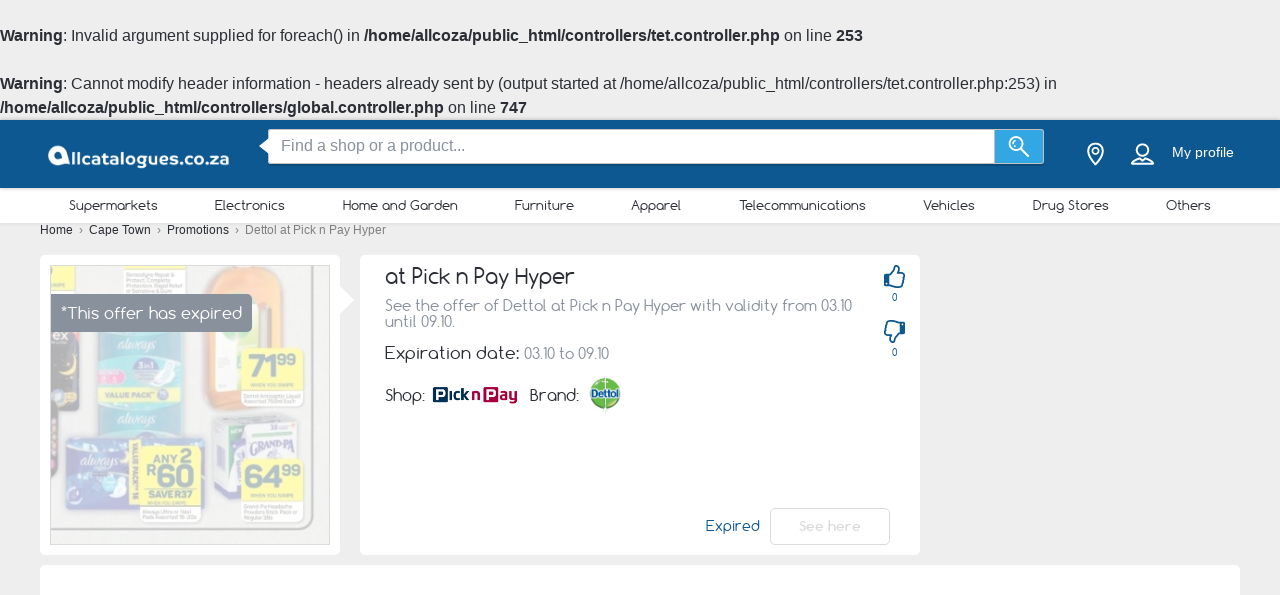

--- FILE ---
content_type: text/html; charset=utf-8
request_url: https://www.google.com/recaptcha/api2/aframe
body_size: 268
content:
<!DOCTYPE HTML><html><head><meta http-equiv="content-type" content="text/html; charset=UTF-8"></head><body><script nonce="QWl54bQUrsALukBHv9jlNg">/** Anti-fraud and anti-abuse applications only. See google.com/recaptcha */ try{var clients={'sodar':'https://pagead2.googlesyndication.com/pagead/sodar?'};window.addEventListener("message",function(a){try{if(a.source===window.parent){var b=JSON.parse(a.data);var c=clients[b['id']];if(c){var d=document.createElement('img');d.src=c+b['params']+'&rc='+(localStorage.getItem("rc::a")?sessionStorage.getItem("rc::b"):"");window.document.body.appendChild(d);sessionStorage.setItem("rc::e",parseInt(sessionStorage.getItem("rc::e")||0)+1);localStorage.setItem("rc::h",'1767200330029');}}}catch(b){}});window.parent.postMessage("_grecaptcha_ready", "*");}catch(b){}</script></body></html>